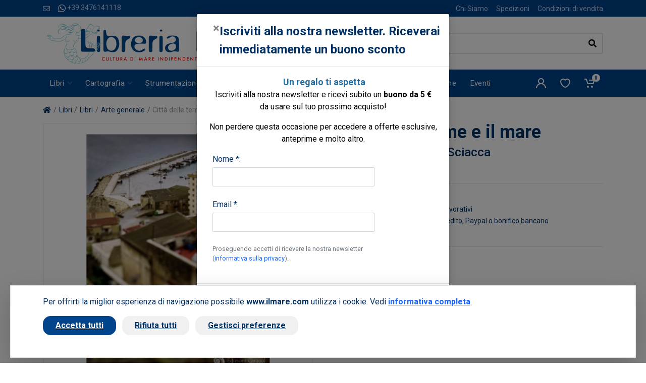

--- FILE ---
content_type: text/html; charset=utf-8
request_url: https://www.google.com/recaptcha/api2/anchor?ar=1&k=6Lf4lrcdAAAAAEXQqhtqZ1YbteCrUpDPWi8zjuue&co=aHR0cHM6Ly93d3cuaWxtYXJlLmNvbTo0NDM.&hl=en&v=cLm1zuaUXPLFw7nzKiQTH1dX&size=invisible&badge=inline&anchor-ms=20000&execute-ms=15000&cb=y35ik6cq8vwz
body_size: 45836
content:
<!DOCTYPE HTML><html dir="ltr" lang="en"><head><meta http-equiv="Content-Type" content="text/html; charset=UTF-8">
<meta http-equiv="X-UA-Compatible" content="IE=edge">
<title>reCAPTCHA</title>
<style type="text/css">
/* cyrillic-ext */
@font-face {
  font-family: 'Roboto';
  font-style: normal;
  font-weight: 400;
  src: url(//fonts.gstatic.com/s/roboto/v18/KFOmCnqEu92Fr1Mu72xKKTU1Kvnz.woff2) format('woff2');
  unicode-range: U+0460-052F, U+1C80-1C8A, U+20B4, U+2DE0-2DFF, U+A640-A69F, U+FE2E-FE2F;
}
/* cyrillic */
@font-face {
  font-family: 'Roboto';
  font-style: normal;
  font-weight: 400;
  src: url(//fonts.gstatic.com/s/roboto/v18/KFOmCnqEu92Fr1Mu5mxKKTU1Kvnz.woff2) format('woff2');
  unicode-range: U+0301, U+0400-045F, U+0490-0491, U+04B0-04B1, U+2116;
}
/* greek-ext */
@font-face {
  font-family: 'Roboto';
  font-style: normal;
  font-weight: 400;
  src: url(//fonts.gstatic.com/s/roboto/v18/KFOmCnqEu92Fr1Mu7mxKKTU1Kvnz.woff2) format('woff2');
  unicode-range: U+1F00-1FFF;
}
/* greek */
@font-face {
  font-family: 'Roboto';
  font-style: normal;
  font-weight: 400;
  src: url(//fonts.gstatic.com/s/roboto/v18/KFOmCnqEu92Fr1Mu4WxKKTU1Kvnz.woff2) format('woff2');
  unicode-range: U+0370-0377, U+037A-037F, U+0384-038A, U+038C, U+038E-03A1, U+03A3-03FF;
}
/* vietnamese */
@font-face {
  font-family: 'Roboto';
  font-style: normal;
  font-weight: 400;
  src: url(//fonts.gstatic.com/s/roboto/v18/KFOmCnqEu92Fr1Mu7WxKKTU1Kvnz.woff2) format('woff2');
  unicode-range: U+0102-0103, U+0110-0111, U+0128-0129, U+0168-0169, U+01A0-01A1, U+01AF-01B0, U+0300-0301, U+0303-0304, U+0308-0309, U+0323, U+0329, U+1EA0-1EF9, U+20AB;
}
/* latin-ext */
@font-face {
  font-family: 'Roboto';
  font-style: normal;
  font-weight: 400;
  src: url(//fonts.gstatic.com/s/roboto/v18/KFOmCnqEu92Fr1Mu7GxKKTU1Kvnz.woff2) format('woff2');
  unicode-range: U+0100-02BA, U+02BD-02C5, U+02C7-02CC, U+02CE-02D7, U+02DD-02FF, U+0304, U+0308, U+0329, U+1D00-1DBF, U+1E00-1E9F, U+1EF2-1EFF, U+2020, U+20A0-20AB, U+20AD-20C0, U+2113, U+2C60-2C7F, U+A720-A7FF;
}
/* latin */
@font-face {
  font-family: 'Roboto';
  font-style: normal;
  font-weight: 400;
  src: url(//fonts.gstatic.com/s/roboto/v18/KFOmCnqEu92Fr1Mu4mxKKTU1Kg.woff2) format('woff2');
  unicode-range: U+0000-00FF, U+0131, U+0152-0153, U+02BB-02BC, U+02C6, U+02DA, U+02DC, U+0304, U+0308, U+0329, U+2000-206F, U+20AC, U+2122, U+2191, U+2193, U+2212, U+2215, U+FEFF, U+FFFD;
}
/* cyrillic-ext */
@font-face {
  font-family: 'Roboto';
  font-style: normal;
  font-weight: 500;
  src: url(//fonts.gstatic.com/s/roboto/v18/KFOlCnqEu92Fr1MmEU9fCRc4AMP6lbBP.woff2) format('woff2');
  unicode-range: U+0460-052F, U+1C80-1C8A, U+20B4, U+2DE0-2DFF, U+A640-A69F, U+FE2E-FE2F;
}
/* cyrillic */
@font-face {
  font-family: 'Roboto';
  font-style: normal;
  font-weight: 500;
  src: url(//fonts.gstatic.com/s/roboto/v18/KFOlCnqEu92Fr1MmEU9fABc4AMP6lbBP.woff2) format('woff2');
  unicode-range: U+0301, U+0400-045F, U+0490-0491, U+04B0-04B1, U+2116;
}
/* greek-ext */
@font-face {
  font-family: 'Roboto';
  font-style: normal;
  font-weight: 500;
  src: url(//fonts.gstatic.com/s/roboto/v18/KFOlCnqEu92Fr1MmEU9fCBc4AMP6lbBP.woff2) format('woff2');
  unicode-range: U+1F00-1FFF;
}
/* greek */
@font-face {
  font-family: 'Roboto';
  font-style: normal;
  font-weight: 500;
  src: url(//fonts.gstatic.com/s/roboto/v18/KFOlCnqEu92Fr1MmEU9fBxc4AMP6lbBP.woff2) format('woff2');
  unicode-range: U+0370-0377, U+037A-037F, U+0384-038A, U+038C, U+038E-03A1, U+03A3-03FF;
}
/* vietnamese */
@font-face {
  font-family: 'Roboto';
  font-style: normal;
  font-weight: 500;
  src: url(//fonts.gstatic.com/s/roboto/v18/KFOlCnqEu92Fr1MmEU9fCxc4AMP6lbBP.woff2) format('woff2');
  unicode-range: U+0102-0103, U+0110-0111, U+0128-0129, U+0168-0169, U+01A0-01A1, U+01AF-01B0, U+0300-0301, U+0303-0304, U+0308-0309, U+0323, U+0329, U+1EA0-1EF9, U+20AB;
}
/* latin-ext */
@font-face {
  font-family: 'Roboto';
  font-style: normal;
  font-weight: 500;
  src: url(//fonts.gstatic.com/s/roboto/v18/KFOlCnqEu92Fr1MmEU9fChc4AMP6lbBP.woff2) format('woff2');
  unicode-range: U+0100-02BA, U+02BD-02C5, U+02C7-02CC, U+02CE-02D7, U+02DD-02FF, U+0304, U+0308, U+0329, U+1D00-1DBF, U+1E00-1E9F, U+1EF2-1EFF, U+2020, U+20A0-20AB, U+20AD-20C0, U+2113, U+2C60-2C7F, U+A720-A7FF;
}
/* latin */
@font-face {
  font-family: 'Roboto';
  font-style: normal;
  font-weight: 500;
  src: url(//fonts.gstatic.com/s/roboto/v18/KFOlCnqEu92Fr1MmEU9fBBc4AMP6lQ.woff2) format('woff2');
  unicode-range: U+0000-00FF, U+0131, U+0152-0153, U+02BB-02BC, U+02C6, U+02DA, U+02DC, U+0304, U+0308, U+0329, U+2000-206F, U+20AC, U+2122, U+2191, U+2193, U+2212, U+2215, U+FEFF, U+FFFD;
}
/* cyrillic-ext */
@font-face {
  font-family: 'Roboto';
  font-style: normal;
  font-weight: 900;
  src: url(//fonts.gstatic.com/s/roboto/v18/KFOlCnqEu92Fr1MmYUtfCRc4AMP6lbBP.woff2) format('woff2');
  unicode-range: U+0460-052F, U+1C80-1C8A, U+20B4, U+2DE0-2DFF, U+A640-A69F, U+FE2E-FE2F;
}
/* cyrillic */
@font-face {
  font-family: 'Roboto';
  font-style: normal;
  font-weight: 900;
  src: url(//fonts.gstatic.com/s/roboto/v18/KFOlCnqEu92Fr1MmYUtfABc4AMP6lbBP.woff2) format('woff2');
  unicode-range: U+0301, U+0400-045F, U+0490-0491, U+04B0-04B1, U+2116;
}
/* greek-ext */
@font-face {
  font-family: 'Roboto';
  font-style: normal;
  font-weight: 900;
  src: url(//fonts.gstatic.com/s/roboto/v18/KFOlCnqEu92Fr1MmYUtfCBc4AMP6lbBP.woff2) format('woff2');
  unicode-range: U+1F00-1FFF;
}
/* greek */
@font-face {
  font-family: 'Roboto';
  font-style: normal;
  font-weight: 900;
  src: url(//fonts.gstatic.com/s/roboto/v18/KFOlCnqEu92Fr1MmYUtfBxc4AMP6lbBP.woff2) format('woff2');
  unicode-range: U+0370-0377, U+037A-037F, U+0384-038A, U+038C, U+038E-03A1, U+03A3-03FF;
}
/* vietnamese */
@font-face {
  font-family: 'Roboto';
  font-style: normal;
  font-weight: 900;
  src: url(//fonts.gstatic.com/s/roboto/v18/KFOlCnqEu92Fr1MmYUtfCxc4AMP6lbBP.woff2) format('woff2');
  unicode-range: U+0102-0103, U+0110-0111, U+0128-0129, U+0168-0169, U+01A0-01A1, U+01AF-01B0, U+0300-0301, U+0303-0304, U+0308-0309, U+0323, U+0329, U+1EA0-1EF9, U+20AB;
}
/* latin-ext */
@font-face {
  font-family: 'Roboto';
  font-style: normal;
  font-weight: 900;
  src: url(//fonts.gstatic.com/s/roboto/v18/KFOlCnqEu92Fr1MmYUtfChc4AMP6lbBP.woff2) format('woff2');
  unicode-range: U+0100-02BA, U+02BD-02C5, U+02C7-02CC, U+02CE-02D7, U+02DD-02FF, U+0304, U+0308, U+0329, U+1D00-1DBF, U+1E00-1E9F, U+1EF2-1EFF, U+2020, U+20A0-20AB, U+20AD-20C0, U+2113, U+2C60-2C7F, U+A720-A7FF;
}
/* latin */
@font-face {
  font-family: 'Roboto';
  font-style: normal;
  font-weight: 900;
  src: url(//fonts.gstatic.com/s/roboto/v18/KFOlCnqEu92Fr1MmYUtfBBc4AMP6lQ.woff2) format('woff2');
  unicode-range: U+0000-00FF, U+0131, U+0152-0153, U+02BB-02BC, U+02C6, U+02DA, U+02DC, U+0304, U+0308, U+0329, U+2000-206F, U+20AC, U+2122, U+2191, U+2193, U+2212, U+2215, U+FEFF, U+FFFD;
}

</style>
<link rel="stylesheet" type="text/css" href="https://www.gstatic.com/recaptcha/releases/cLm1zuaUXPLFw7nzKiQTH1dX/styles__ltr.css">
<script nonce="qb2E2nh-4_YfIKYWJ76o6g" type="text/javascript">window['__recaptcha_api'] = 'https://www.google.com/recaptcha/api2/';</script>
<script type="text/javascript" src="https://www.gstatic.com/recaptcha/releases/cLm1zuaUXPLFw7nzKiQTH1dX/recaptcha__en.js" nonce="qb2E2nh-4_YfIKYWJ76o6g">
      
    </script></head>
<body><div id="rc-anchor-alert" class="rc-anchor-alert"></div>
<input type="hidden" id="recaptcha-token" value="[base64]">
<script type="text/javascript" nonce="qb2E2nh-4_YfIKYWJ76o6g">
      recaptcha.anchor.Main.init("[\x22ainput\x22,[\x22bgdata\x22,\x22\x22,\[base64]/[base64]/[base64]/[base64]/[base64]/KHEoSCw0MjUsSC5UKSxpZShILGwpKTpxKEgsNDI1LGwpLEgpKSw0MjUpLFcpLEgpKX0sRUk9ZnVuY3Rpb24obCxDLEgsVyl7dHJ5e1c9bFsoKEN8MCkrMiklM10sbFtDXT0obFtDXXwwKS0obFsoKEN8MCkrMSklM118MCktKFd8MCleKEM9PTE/[base64]/[base64]/[base64]/[base64]/[base64]/[base64]/[base64]/[base64]/[base64]/[base64]/[base64]\\u003d\\u003d\x22,\[base64]\x22,\x22wphhHQFjWUNGVG1xMGrCoU/Cg8KUGC3DgAfDqwTCoz3Dgg/DjTXCmyrDk8OQIMKFF3PDpMOaTXQNABRXeiPClVILVwNxacKcw5nDmsOPeMOAasOkLsKHcSYXcXprw5TCl8OMFFxqw7bDrUXCrsOvw7fDqE7ChngFw5xgwo47J8KQwojDh3gawrDDgGrCkMKANsOgw48hCMK5czh9BMKfw458wrvDpRHDhsOBw6TDj8KHwqQ/w63CgFjDlMKQKcKlw7fCt8OIwpTCln3CvFNqSVHCuSMCw7YYw4PCtS3DnsKPw5TDvDU5JcKfw5rDssKqHsO3wpgzw4vDu8O1w7DDlMOUwqLDisOeOig1WTI/w4txJsODBMKOVQFmQDFrw6bDhcOewohHwq7DuA0NwoUWwpDCvjPChitiwpHDiTbCqsK8VA9fYxTCgsKzbMO3wqc7aMKqwp/CrynCmcKREcOdEBnDnBcKwp7Cqj/CnTQEccKewp/[base64]/DkV/DmlgfP8OZw5NqRMK1DxbCkGXDmgdBw5FMMR3Dr8Kvwqw6wqjDm13DmkdLKQ1xDsOzVQ8Uw7ZrE8OIw5dswrltSBsIw5IQw4rDjcOWLcOVw6bCqDXDhkkYWlHDjcK+NDt+w6/CrTfCtcKfwoQBaAvDmMO8EknCr8O1PF4/fcKVYcOiw6Bwf0zDpMOGw4rDpSbClcOPfsKITMKhYMOwdyk9BsKvwrrDr1sKwrkICm3DiQrDvz/CpsOqASomw53DhcO+wprCvsOowoMSwqw7w7kRw6RhwoYiwpnDncK1w796wpZCfXXCm8KlwoUGwqN9w4FYMcORBcKhw6jCt8Ofw7M2IH3DssO+w67CjWfDm8K/[base64]/CvSfCusKCdcKVC8KFGAh7fsKvw5zCocKnwqt4W8KQw4hPEjknVjvDm8KwwoJ7wqELGMKuw6QmJh5xDDzDiihZwo/CmMKyw7PCpjp0w5YGQi7CisKPAVFcwqTCrMOafA5jG07DkcOAw7IGw6XDhMKJGyU+wp1CasOBfcKSey7DtQAAw7Bzw5jDnsOgH8OGfUA5w5/ClU01w5LDp8O8wr3CjkQSSRHCkMKew6NINVwYFcK0EixDw6ApwocPZX/[base64]/Ch2fDmldQw6rCqDDDs8KowoDDmxzCq8K6wpxrw756w6ckwrU3ajzClEDCpmATwoHDmDlEAcKfwosEwqo+O8Ofw5HCkcOEAsKZwrHDnj3ChCHCkAbDmcK5NxUbwrxXZWEaw7rDni0fBC/[base64]/DrFRjdBZhw7R2NX4TSwXDncKcwo1wc1FAVVkBwojCtnbDhUnDtBTCngHDg8K5ZDQjw7bDiChyw4TCv8ODJx7Dg8OkVsK/wqB4bMKKw4ZzFCXDqF3Ds3LDplVxwotTw4ElQcKfw685woB/Bz9gw4fCgxvDqEE5w4p3WhzCv8KpQAcrwpAIesO6QsOEwoPDn8KuVWhKwqAywpINMsOBw6ETKMKTw5R5UsKjwqsDecOCwooNFcKMIsO9PMKLPsO/UsK9HgHCtMKWw6FjwoLDlhbColjCtcKUwqQWfXoPI3XCjMOiwrjDujrChsKBWsKWPhEiT8OZwq4aBsKkwpskHMKowoJRCMKCB8OWw6tWO8K5AMK3wp/DmEkvwooKDzrDsl3Cs8OewrrDtjQtOhrDh8Ohwrgbw4PCt8OXw5bDpyTCkD8gR3QmXsKdwpRpYMKcw4TCtsOZOcK5C8KHw7E6woHCkwXCm8KTeigmJCPCr8KrEcOjw7fDpsKQRlHChB/DhBlfw5bCmMOaw6QlwoXCkEbDjXTDtTVnZCcFVsKYeMOnZMORw7gQwrEPCArDkmdrwrBtLwbDpsOvwqwbd8K1w5lEa11kw4Fdw5AzEsO3byzCm3QuTcKUWVVPN8K7wrZKwobDssO2fz3DkwTDtDrChMONAS/Cr8O2w53DnnHDnsOtwofCrSNYw57Co8OjNR4mwpJpw6AdJSrDp1J5FMO3wptawrXDkxZXwo1/KcOhdcO2wqDCi8KXw6PCiks8w7F0wofCs8Onw4HDoGHDgsOEIMKowqDCqXJ9P2seHg7DjcKFwpttwpFGwpJmNMK9O8O1wqrCohTDiA0Lw45EHUDDp8KPwqBZe0J7BcKDwo8wU8OBTWdPw5UwwqhPDQLChMOvw4vCqcK7OAJZw5vDtsKBwovDuQPDkW/DkkDCvsONwpBsw6E0wrPCoRbCnSkIwrEsYzXDlsK0NgHDtMKsLDHCmsOme8KAXz7DmsKOw5nDnmR9DcKnw47DpRlqwoVTwpjCllAgw4QxbQddW8OcwrlQw7URw7FoLVpaw6ExwoN0cns/[base64]/CusODw75pNhPDlsKhwpHDp8KIQ2rDpV5AwrHDoDAHw7TCiWnCnWRaekFjdcO4BXNrcWfDpVbCkcO7w7TCiMOdLnnClFTCnggySAjCh8Ocw654w7xfwrZUwql1aT3CkXbDjMO7QsOTI8KWXT8/w4fCkXcMw6HCk0/CvMOPYcO/ZSHCpMKOwrTClMKuw4QQw4LCnMKSw6LCvVRYw6twL1HCkMKOw5LCq8ODbC8aZDpYwrh6UMKNwq9qGcO/wozDqcOywoTDjsKMw7Fpw7jCpcO1w6Bxw6hGworCqlM8R8K4PkdiwpbCvcORwooBwpl+w6rDqGMrYcKES8O+M2N6LV1fDEgVXyDChB/DvSrCocKnwrcpwr/DncO/RmoScCVuwoRNOMO/[base64]/Cj1BoBETCiC3Cuz8jTMKzwodWdEoXaQDCi8K0w6obKsKuXMO5ZR1qw4dWwrTCvBHCocKew73DuMKZw57Cmj0fwrPDqXQ0wobDtMKQQ8KTw5bCosKdfX/DjMKCT8KEB8KCw5xcIMOSaEzDicKmEnjDq8KlwqzDvsO+BsK6wpLDp1nChcOJeMKYwr4hJRLDmsKKHMOVwqlnwqM4w7dzPMOkX2NUwr9tw6EkGMOhw4vDpTlZZ8K0R3N3wpjDrcKZwpIhw5lkw7k/wpTCtsK6T8ONT8Khw7F3w7rCl17DjMKCFnZgE8OEN8KDeGl4bXjCusO8VMKPw54PHMODwrxGw4IPwrpFVsOQwr/Ci8O0wqwWDMKhSsOJRQXDrsKIwovDu8K6wrHCvXxfDsK2wr3CsEABw7bDvcOTI8OFw6XCssOjY1xkw7LChx0lwobCgsOtYl0rDMOlFzjCpMKCwo/DmlsGH8KlF2TDm8KHcld5b8KlQmF9wrXDuHYpw4BhCEXDm8K+wqDDscOrw57DlcObVcOGw4nCvcKyTcOWw77DqsKiwprDrkUzO8OXw5PDpMOpw6V/CBw9M8O0wpjDi0csw65GwqPDk3V1w77Dm3LCi8KNw4HDvcO5woHCicK7dcOiGcKJY8Kfw4hXw4xWw7BWw4nClsKZw68GfMKOZWXComDCuEPDs8KRwr/CgGzCoMKDXhldeC/CkjHDrMOOWMOkTSPDpsKNJ3lzAMOtdFnCicOpMcODw7AbYH8uw4rDrsKzw6PDui4Ywr/DgMKjG8K/[base64]/CgcOXNhhBwrAhwrnDosKOwoUXfMKmw7AjwozDl8O8MsKNIcOvw5g5ADjChcKrw6JYeE7DmkbCoThOw6DCh2AJwqTCu8ODNMKrDhBbwqrDvMKyB2vDh8K5PUvDjVfCqhDDjjgOesO+AMKRaMOww6VBwqo9wpLDncKbwoTCnyjCtcOEw6VKw5vDnQLDkU5zJR0pGT/CusKYwoweNMOawoVZwrcSwo4DfcKbwr/ChsOlRCt7BcOkwo5Yw57Cp39BdMOFH2fCuMObMcOxIsOQwo0Sw75UU8KGYMKfD8KWw5nDiMK+wpTCmMK1DGrCv8OIwrx9wpnDpXVNwqNtwrbDrT8bwpDCokRqwoLDtcOPGgkmK8KWw6hoaX7Do0/Dl8K+wr4lwozCt1rDr8KJw6MJZSUOwpkdw4PDm8K2W8KFwoXDq8Klw5QLw5nCn8O4wo4ULMKAwqELw5HCkQk2Tlocw5XDgmB5w7HClsKyPcOKwpBPPMOXfMOrwr8swrvDnsOAwozDiVrDoVjDrDbDthLCncOZeVXDrsOiw7F2a3fDrAfCmiLDoyrDkUcnwo/[base64]/DiBjCpMKCYsOnflsVD3oPw5rCncOPw5U/wqNcwq5Uw55kDU5/[base64]/w4xoc8OeXQJ/w5E1LBbDgsOww5l+GsO/[base64]/[base64]/DtMO7wrxZw6ZQHRrCq8OowpQkDGfChQvDtm9gG8Oww57Dky1Aw6LDmMKTEXYMw6jCsMORYFXCrEwKwp9eacKUU8KTw5fDq07DscKpw7rChMK/wqZqe8OOwo3DqjI2w4DDhcOgfyzChjM1HCTCnV7DrsOJw7ZrIWXDrEXDnsO4wrcZwq3DuXrDhwICwo7CpTnCvsO9HkYGQmrChWTDvMO2wqTDssKgbXLCmGTDucO6bcOCw5/[base64]/HsOMRShIwq7DvcO6YcOfwoHCkWnCjRgKXCh4I2rDtMOcwpLCsk5DPsK+HsKNw6XDqMOPcMO+w74kfcO/wokgw55QwpHDs8K0EsK4wpfDmMKBIsOuw7nDvMObw4LDnmbDsw5Ew71VKsKHw4XCqMKhZcKiw6XDtMO9AToSw6HDmsO/IsKFX8KiwrojWcOHKcONw59cK8OFByh9wonCqMO8CjdCIMKCwozDtjB+UD7CpsOLHMKIYFkOR0bDosKnGRFrTGIzAsKaTn3CmsK/cMKlNsKAwpzClsOAKB7Clkoxw7nDksKjw6vClMOgHVbDrnDCgMKZwr4fTljCusOow57DnsKfBsK8woYnNmTDvHVpCQbCmcO/EQbDhW7DkgVpwqhzRT/CrVozw5HDswkpw7fChcO6w5jCgiTDtcKnw7Jvw4XDusO6wpU9w6IIwrLDmBfClcOtMUUzesKyEBE5JsOQwpPCuMKKw4rCoMKww5jChMKHf3/DosOZwqfDp8O2e28cw4JAGiNxAsKQHsOuQsKpwrNow51HPBASw6/Dt1VbwqIzw7bCvD5BwpTDmMOFwofCpjxhUTlaWD/CkcOAJlUZw4JeCMOUw5xlScKUc8KSwrTCpyfDqcOhw7TDtj93wpvCuibCk8K7RsKnw5rCiktRw4t+QMOrw4tJJn3Cp0h0ZsOIworDlcKIw6PCrSRawr0hNSDDpA/CvHnDmMOWZDwzw7DDmsOlw6/DvsKTwrTCj8OoXz/CrMKSw7rDu3sOwrDCiH/DlMOfW8KywpTCt8KAUhnDikXCgcKcAMKlwqzCv31Ow7/CuMKmw7x1D8KRFE/CrsOmNnZdw7vCvjJufMOMwpl4YMK/w7lWwpFNw4gAwoN5dcKvw4fChcKRwrPCgsKiLlnCsX3DmFfCuTcRwqvCtQsZesKsw7VIYMKCPy46JBwQDcOgwqbDlcKnwr7Cm8O3SMOjOUgTEcK2TVsSw4TDgMOzw4/CvsO/w7Ubw55uMMKbwpPDsAfDlEUQw78Qw61MwrjCtWtRC1ZNwqxCw4nCgcK6Nm0MT8Klwp5hJ0ZhwoNHw5g2JV8bwoTChFPCtGoyTMOVWxvCtsOqPHF/[base64]/Ds1rDgTBCw6tlwrvDpsKYw4/Cg8K0w5jDmg5VaMKUYVkiU0TDomIlwpjDv2bCmE3CmcOewpxkw4VCHMKGZ8OIbMKOw7F7YBLDjMK3w4dpG8KiRTbDqcKtwo7DosK1ZzbClWcGUMO+wrrCkmfDvS/[base64]/w4TDl8OiBEjCvD9mX1HDpkfClXYcwqlxw47DmcKxw6jCrnbDhsOYwq/[base64]/DhMOewoDDjMKwwqDDiMKEwrTCssKjw4HDoBZ/[base64]/wr/CiBTCnTLCnBl7MnzDpDDClizCgMOia8KMOVYtBVHCmsOKFX/Dt8Kww6PDgcKmJgYGw6TDuyzDscO/[base64]/ClXB0BcOvLsOhw6xuw7Y3w57CmcO8JS1Aw5lqw7XCp0DDnmjDqEzCg18vw59MWsKdRnnDjRobfSYJRcKCwpPCmAptw5rDrsOjw7LDp1pXZkA0w7nDqlnDnFoBBwVDS8K4woUYfMK3w4/Dsj4iJ8Omwo7Cq8KcTcOQOsOJwoEYN8OiGjYJZ8Oqw7fCpcKawrchw70vW2zCnRjDu8KSw47DhsO7FTNQU0EtPGXDg2HCjBDDjiACwpPDjEHCkC/CucK+w6VBwqhbPTxbesKNwq7DkU4qw5DCkQR6w6nCu3Ncw4sQw65Tw7cMwpbCtMODPsOIwrh2QlBOw6PDg1TCocKcUlJ4wo3Ctj5oGcOFCik6ShxkbcOfwqDDiMKgRcKqwqPDnifDqQrCjQINw7PDrH/DnxvCvcKMU1k6wqPDgBfDlhrCmsKHYxc9X8Kbw7NrLTnClsKAw7vCnMKYX8K3woEQeFNjEArCoH/ClMOCJ8OLLHnCsmJPQsKswrpSw4Igwo/ChcOvwpLCoMKcOsObbg/[base64]/Cm0XDqVDDqDTDlVnCkTDCm8O1wqo9wrVdwpzCpjtfwq9zwqPCrFfCicK2w7zDvcK+S8Ocwq0+CDJWwpbCicOWw4MZw63Cr8KNMRHDpQLDg2fCh8OTRcOow6RPw555wpByw4UFw6szw5bDmMK0b8OQwqXDh8O+a8KoScOhH8KQCMOfw6zCrG9Qw44Swp0Gwq/[base64]/DrFo6wpQgw7hUEMKNFXN3ajc8w5Ulwr/CsicaSsOpNMKbccOpw4/CpcOUGCzCn8O1e8KYGsKuwrM/w4BvwrjClMOzw5lpwqzDvMOIwrsBwpDDjXPCmD5dwqgkwo4Ew4/DnCQHGcKNw7/CqcOwBgtQc8OWwqUkw67CoVYkwqLDocOuwrvCgsK+wo7CvcKVN8KlwqcbwpcJwqdQw5/Cixozw4rCiCrDvhPDvjhxQcOPwokHw7w8FsOewq7DtsKAFRHChjswXSnCnsO8bcKSwrbDlDDCiVpQVcKSw7Jpw6h3ayx9w7jCm8KLQ8KOD8Kpw5lSw6rDr0PDlMO9Fm3DpF/CmcOAw7gyJT7DghBKw78zwrYpa3PCscOuw5hOcSvCpMKBEzHDjFNLwrbDhCDDtGvDtBsOwpjDlS3CuAVRBkpAw7zCtDDCnsKidANgb8OIB1PCrMOgw7bCtC3CgMKmf0F6w4RzwrRVeBPCoh7Ds8OKw58rw7HCjE/DnQFiwrrDnB1jTmY7wrcOwprDt8Ojw64pw4NiYsOca2c8CCRlRWjCncKUw7wpwqw1wqrDmMOoFMKxccKIM37CpHLDjcOiYANgEFlSw4J4MEzDrcKkdsKfwqzDqVTCvMKfwr/DicOQwrfDiyfDmsKzUF/[base64]/XcOlKWXDgsKncG7ChMObw4Z4b8KpE8O1fcKqccKrwqkcwoXCsj5Ywq5jw53Cgg9iwpjCmFwxwpzDmkEZAMOqwoxZw5LCjXTCjHsAwqPDl8Ogw6nCg8KNw7tGOXhWXU/[base64]/[base64]/Cs0R1woTDrRzDuxxwwrvDoV0mw5QQwqHDqj/[base64]/Cm8K+w5rCnCTCgCjClHzCl0LCiBRhdcOjL3kdDcKswqHDsy0XwqnCilnDqcONBsKiLB/DtcK1w7jCpQ/CkxoEw7DCllkqfEpMwoFYOcObI8KTw5nCsWHCm27CncKDdMK/PUByUQYUw4/DhMKcw7bCq3UdTU7DiQgtUsOLbxNfeQbDr2DDtT0AwoomwotrRMOqwqNnw6UcwqtkbcOHTE8eGAHCpkHCpC8Vezggez7DlMKyw7ETw6LDicOow7sgwrHCk8KfH1xawpzCuVfCm1RFLMOMI8KZw4fCj8KeworDrcOkaWHCm8OYbU/CuzkYfTVmwpN3w5dnw63CvMO5wqPChcKWw5ZcXBTCrmJSw4TDtcOgLAR7w6JUw7xaw6PDisKLw63Dq8KuYyxBwoQ/[base64]/wpoIwovCtsOzIsOGIMO2woQqw4bCtsOlPMKjQsKgEMO6NEh5wq/CscKOdg7Co3fCuMK0WlAYfRUUHCLCtMO8OMOnw4pVDMKKw5tGGXrCowDCsVbCr3LCssOIDQjCocO3IcKYwrwiAcKEfRjCvsKaazkhe8O/MzIwwpdzfsOPIgnCkMOSw7fCkA1VAsOPBxU4wpM0w7/CjMO9EcKmRMOTw71UwojDiMOBw4vDv1k5WsOrwrhmw67DrVMAwp3DkSDCmsK+wp82wrfDqBTDqzNnwoUpFcOzwq3ClEHDgcO5wr/DncOAwqgxNcOqw5QdEcKUDcKMSMK6w77DhiBiwrJeIl12VTllEgPCgsK5cg3DksOLOcOvw5rCgkHDpMOubjkfK8OeRQMnRcOpIhXDq1wPGcKxwo7Cl8OxFAvDoX3DscKEwpnCpcOwIsOxw6bDtVzCp8K1w4s7wpkqNCbDuB0jwrpTwpNIDXpQwp/[base64]/ChxPCgcKMwp9JwpLCiktcw6/DlHErwpvDnHRvbsKpe8K7fcKTwrQFwqrDjsKVPCXDjxfDtGrCiRjDvVnDglrCkCHCicKBH8KhOcKcO8KgVF/Clnpiwo3CnGkwK0IHc1/DpkvCkzXCrMK6S0ZOwpp8wrdgw5jDhMO9Vlgww5DCvMKjwqLDpsK+wp/DscOBXXDCnRsQKMKbwrvDskQHwpJ+c03ChiNww6TCs8KOYzHCj8KkfsKaw7jDtxYaHcOFwrHCgRxiNMOYw6w/w4xCw4nDvhLCrR8LCMOnw4kLw4Iaw5QYTsOtCjbDusOxw7g/XMOvQsKnMUnDl8KmMhMKwqQ5w5jDvMOABRzCtcOkHsOwRMO3PsKrWMKZa8OjwovCkVZCwp1AZ8OtJcK/w75Hw4BcY8OdQ8KuYsKsMcKAw68+PUDCnmDDm8Olwo/[base64]/Xw8aw6Qqa8O8dBBow5crwonCsWMEw5rCicK8GiorWgTDlSPDjcOQw5LCiMKmwrlJJnFCwpPCoAnCqsKgYk9swqvCm8Kzw5o/P0UYw6TDp1PCgMKewooZbMK0BsKuwq/DtWrDnsOqwqt7wrMVL8Oxw74SYcKLw7HCq8K7w53CqBjChsKawpxvw7cUw5tvfMObw7F0wr3CjQ9aHXjDksO1w7QHWxkxw5jDuhLCvMKtw7d2w7/CrxvDkAZ+bXPDnVvDkG0tPm7CizDCnMKxwoPCgMKHw4kXXMOof8OOw5fDjwzCiFfCiDXDrADDgHnCtcKuw45Jwp8wwrZ8XHrDkcKZwoLCpcKswqHCmiHDm8K/w7QQCBIMw4UvwpoebR/CrsOhw60Sw4VTHjPDocKHT8KzMVwNw6p7Z0PCusKLwoPCvcOHam7DggzCmMONUsK/DcKXw5DCqMKVC2Bmwp/CosOICMOGRmjDun7Cs8KMw4BUNDDDsCnCv8Kvw53Dg3V8M8KSw6JawrsTw4lQfB5SfxY6w4XCr0c8DMKLwoxIwoR6wpTCs8KFw5PCiHUawrowwrBhR01zwpp8wps5wqLDrTIgw7rCrsK6wqF/dMO4csOiwpc3wr7CjB7CtMOzw5nDpcK9wpggTcOBw6QtXsObwoDDnsKnwoZpN8K5wotfwrzCsiHCgsKQwrtDNcO/[base64]/ClcOew7Fbw71wGAvCkCnClsOGw60Vw7LCosKqwoDCo8KEDiEYwpbDmRJ0FF/CmcKzNcOaPcKuwqV0dsKmHMK/woomE0pVMABwwoDDg2PCmXseF8OdOTLDrsKAfVDCt8KjN8OzwpF6AkbCoRdydR3Du21qw5RywrLDiVMhw64yJcKqWngIOsO6w6IDwpgCSzdgVsO/[base64]/CrmnDmnjDv8KvW8Opw4IbKi7Cmz/[base64]/CuXPDmFHDusOBwr4YQkQVOC1qwpAHw6Z9w7FLw5d6CEw2F2vCgSMdwopwwodxw6XClsOZw6TDpjnCq8KiHWbDhTLDgsKVwq9OwrI/[base64]/DrsOpw5XDmydITMOUWi7DisOXw44uw6LDucOiIcKOYBrDnCzCl2pww5PCisKRw74bH095N8OfBw/[base64]/SsKMPcOEw4hAcHJQw6I7wpvCnQzCoMKYwpRaZTrDssKCbS3CoQcDwoZuHmU1Kgpzw7PCmMKEw6fDmcKkwqDDkgbCgXJBRsOjwp1mFsKKFl/Cl11fwrvDrMKPwqXDlMOtw5jDrizChF7DpMOGwoEvwp/CmMO0WW9JasKGw6XDinTDkRXClAPCkcKLPhBLQEAOHUJpw7xLw6RowrvCmcKfwrh1w4DDuHjCjnfDnx0aIsOlNDBfWMKOP8KVwqvDmMKBN294w7jDgcK7wpREw7XDhcKfVV7DksKuQiHDuk0RwqY3RMKBP2oYw7sGwrVfwq3DqQ/ChFZrw6LDksOvw7JAQcOVwovDn8KZwr3DokPChg9sfhLCjsOnYDYWwrpqwpBcwq3DoAlGZsK2SXgUaFzCoMKQwq/[base64]/[base64]/DqMOqw4fDvsOPwpnDjMKvw7I4w4JhO8KPCsOpw4/CscK1w53DnMKOwpUjw4jDmA9+VG0neMOOw7kRw6TDo3TDniLDiMObwp7DhT/CiMOhwoF4w6rDnVfDqhkPwqFQQ8K+V8K9IhXDpsKGw6QUOcKnDDISUcOGw4hKw7jDilHDh8OFwq4GdVUww5wVS3dOw7hbIcOlBFfCnMKPUzzDg8KkDcKRYwLCpgPDtsOZwrzCj8OJBn90wpNvwoVyC2NwA8KeOMKqwqXCtsO6E0/Cj8OGwrYdw5wvwpNXw4DCrMKdX8KLw5zDq23DqVHCu8KIe8KIDT42w5TDmcK8w5XCqRU6wrrCvsOzw4dqE8KwIsKoB8Oxe1J9b8OVwpjCvHcPPcOkf0tpVhrCqTDDvsOzF3tlw6DDo398wrNnPg7DgQlCwqzDjhDCnFc4dGBPw5/CuV0lS8O0wqACw47Dpycmw6DChRJTXMODW8KhJMOxDMObSEHDtCdww5bCmDLDnSpqZ8K0w5YJwpTDmsOQWsOaX3zDtMOhdcO/XsK9wqHDqcKyByF+dsOvw6DCs2LCjnInwrQKZ8OlwqvCq8O3BywEbMOVw6DDkHgSXcKkw7fCr1nDusOCw7x/XF1hwqLDjnHDqMKQwqYqwqvCpsK6wrnDlRtUd1jDhsKhN8KHwpzCtcK6wqY3wo/CoMKwKyvDhcKsfwXDh8KTaXPCigLCmcOQWjXCsRzDusKNw41wLMOoRMKFPsKCCwbDmsOrVcOEOMKwGsKKwp3CkcO+UD9dwpjCmsOqCRXCm8O4SsO5EMOfwpg5w5hDW8Kfw4vCscOveMOuOC3CgWTCt8OuwrBVw59cw4opw4LCnFjCtUXDmj7CpBrCksOUBMOPwp/Dt8OwwrPCgsO3w4jDv3R0A8OWcV7DmiANwoXCtHtyw5wzPXnCgQnCslDCv8OJY8O6VsOCdMO7NgFZAFsNwphFQMKTw6PCrFw+w7UDw5zDgcOMR8Kfwpx9w7PDmVfCuiAcBSrDlErCjwkewqo5w5ZJF37CgMOPwovCiMOQw4ZSw4XDncOwwrl1wpkTEMO4IcO/P8KbRsOIwqfCjsOOw53DqsKDAkVgHhFyw6HDp8O1CgnCu3RlVMOjJ8OZwqHCtcKKA8KIBsKvw5PCosOvwq/Ci8KWeGBnw7dAwrkdLMOQHsOjf8KUw51MKMO3I0fCu3vDssKJwp0zUXDCij/[base64]/CosO1w5V2OBrCv8K7WMObwqDCtygXwoLChsOSwocNJsOwwoMPWMOQPQHCjcO2IRrDrWXCuAzCjw/[base64]/DunvCo8KNw5DCvj3DhMKOwpzCosOHw5FGw5/CsSJcSXVJwrpRcsKufsOlKcOHwrhiYALDuHXDsTTDo8OXE0DDsMOlw7jChSIGw4/CmsOGOxPCu1ZGWcKOTA3DtlUMEX4BMMOtB2ghbGfDomXDiEfDksKjw7zDh8O4ScOmGSnDsMKKWnYLFMKJw64qRAPCrCdKSMKwwqTCrcK9fMKLwpjCrCzDksOSw4oqwo/Djw7DhcObw7BiwoxSwonDo8KCQMKrwpV+w7TDmlDDgEE7w6zDrF7CsRPCvMO3NsOYVMO1CDFswoJMwqQqw4nDqyFrNhMJwq02McKVMD1Zwo/CnT0ZWBzDr8OoYcOzw4hJw6rCrcK2bsOnw5/CrsKxTC/ChMK/QsO6wqTDu1x6w44Hw77DkcKbXngxwoPDvTEGw7DDvW7Crj8hVGfCiMK0w5zCiS5rw5zDkMK3OmdEwrHDoDByw6/Ct38NwqLCqsKwdcOCw7liwo10RsOLYUrDusKAH8KvVDDDkCBQF28qMnbDrhVTG03Cs8OLLwwXw6BtwoESD3U6AMOlwpjCplDCgcOeYx/CuMKNKXs1wqhIwrtKDsK2dcKhwrAmwoLCq8OBwoYbwrpowqopFwDDnWnCpcK3LxIrwqHDt2/CmsK7wphMJcKUw4fDqncBQsOHKnHCkMKCS8OAw6N5w7JJw6Ivwp8uZ8KCRws4w7Rxw6nCmsKeQntowpnCm0UnHcKjw7HCmcOfwrQ0cnDCosKEXMOnARvDsi/[base64]/CtMK5wo7Ds8KWasOlwoNcIXMmdzXCinjClDNYw5HDisKWWUYSAsObwofCmhzCt2pCwp/Dq3NRW8KxIVnCrgPCkMK4L8O4KRXDr8O6UcK/[base64]/w6bDpcKIw7VHXkBOwrPDoRvDoxVpw6vDpDvDgS16w6/DjR/Ci1gMw4HCkS7Du8OxIsOZBsK7wrXDijLCtMONBMOuSWxlwq/DqSrCpcKOwq/DlMKhJ8OJw4vDgydDC8Kzw6TDvsKbT8KMwqfCj8ONLMOTwpIhw6UkdyoSBcKNJcK/woJVwrw2wppKRGNLKkzDmxnDscKrwplsw5knwo/Cu091HyjCuAMqYsOqU3I3Q8K4KsOXwpfCm8OxwqbDvnEXFcOIwpLDkMOFXyXCnyMkwqTDscO8GcKoAV4xw4PDuCUlRSsaw5MtwrAoC8OyF8KuCTzDocKif3HDisOVCG/DlcOVHzdVAjE1fMKNwoM6EHdowrx+Fl3Ctm4rMA0WSlc9UBTDi8KBwp7CqsOrTsO/JCnCln/DksKDccK0w4fDghJcLg4Fw4LDhMOecmDDm8KpwqRLSMOIw5NGwozCowTCp8K/[base64]/DiVHDkGIPw4wwwqLDj17DkcKTAkgZYhclw6IEPW9rw5c9OcOtN2JTTh3CgMKdw6jCoMKwwqE1w6t8woZeSEHDiXDCkcKHURxqwr9LecOgU8KEw6gTfcK4wqwMw45mDWl2w7IFw788YcKcAVXCsy/CogRfw6/DmcKQw4DCm8Kjw6LCjxzCl1rChMKYZMKfwpjCkMK2PMKvw4zCtgljwqMEMMKNw6I/wrJpwpPCscK9KsO1wqdqwo81VSvDqMOSwovDkR4IwqHDmcKgTsOzwog4wqXDo3PDrsO1w4fCo8KGChnDrHvCi8Ohw7Rnwq7DpMKEw7hrw4Q1DFrDn0fCkwbCvMObJcOrw5Y5MlLDgsOGwqJxDgzDjcObwrrDnXnClcODw5/Cn8ObTSAoXcKEUVPCh8Kfw5lCKcKLw5wWwqgQw5bDqcOLN1nDq8KGYhROTcODw6oqexdASUXCpFHDgCg3wohywppIJgQADcO9wpc8MQbClwXDo2oCw69bXTXDicOUIkzCu8KGfUHCksKHwoNzC1NwaDoHDgPCjsOEwrjCuH7CnsO8ZMOkwp4Dwrcoe8ORwqFgw4/Cv8ObFsKBw4kUw6hpYMKnYMOcw7MtccKsJMOgwqRkwr00UzxgQGstdsKUwq3DsC/CsE8lBXnDp8Ktwr/DpMOIwrLDsMKiLnonw6F7JcOlEmHDq8OEw5lqw6XCn8O9KMOhwpHCqXQxwpTCs8Ozw4VLPTRNwqHDucKwW1lmBkjDi8OXwo7DoT1TFsKvwojDicOnw6fCq8KlPSTDs2TDlsO/E8O8w4BMUUs+awHCuGZVwqLCiHJmV8KwwonDg8O7DXgxwrV7w5zDkS7Cu3FDwq4/[base64]/[base64]/ClsKycl5HWMKLODpUw5k8w7d6JcO6wr1rwqbCt0XCuMO5bMKWKRwQFkswecOow7scbcOlwrQowpY2Q2s6wpPDokNrwrjDjhvDkMKwHMKnwp9FRcK4IsOuRMORwq/DlzFDwprCosOtw7gIw4XDisOFw4HCuwHCicOSw4IBGjjDoMOHez9GAcKbw6Ijw6UHLRdmwqhOwqBueAHDmRMzF8K/MsKkasKpwoAfw5QiwrPDoFdsQkvDqlo3w4QtFAB5asKaw47DihMUQnHCh1jDusO+C8OvwrrDusOeViAHPA1yXSzDpGXDolvDqAs9w5BDwoxcwqJcfjs9PcKqfRp8w7MeOQbCsMKECUXCvcOMSMKVasO0wpPCu8Ojw7Iyw5FRwpNqcMOgUMK/[base64]/Xid6LMOKw5FqW2YlwoPDjhkCMsKcw6fClMOxK0PDsWo8ehzCgF3Dt8KnwovCuQ/ChMKHw7HCoW7CiSTDv0AqY8KwFG0mDEPDggMAcGkJwojCusO4FWxpdxzCncOFwoEZOCIEegzCtMORwqHDjcKpw53CqAfDvMOBw6XCtFV4wrXDjMOlwpXDtcK3UGfDncK/[base64]/CmEJFw7rCtMK+enPChXkUUhDDoMOBb8KtFFnDpjjDiMKkTMKuFMO8w7bDsx8Cw5PDqsOzPw87w5LDmiLDoi93wpdQwrDDn2B+Iy7CjRrCugQNBH3DuQ/[base64]/RhHDllNvOsKDXh5CKcKJEsKwSGEFOCkPX8Knw5p+w4cnwqHCmsOvG8OXwqYOwprDqEp4w6JhUcK+woACS2IXw4U8FMOgw55SYcKPwp3CqsKWw7Zewo5vw5lQeE4iGsOvw7UQF8KIwrrDscKkw6sCfcOlKUg4wqcVH8Kgw5XDsnMNw47Dqj8vwpEiw6/[base64]/Dh8OKwq7DgXoUwqjDvcOhOmA8wpDDumPCkh/DnXnDq2FNwogDw7YGw6sfQw9AIFFmCMOhAsOVwqcJw4DCrUpdcjU6w5/Cs8O/MsOCdU4DwoTDksKTw4fChMKpwoU1wr7DrsOtJsKxw5XCj8K4NicPw6zCsUHChhDCsknCijPCtUnDmS8dW3xBw5Bxwp/DrGlrwqnCu8Krw4TDqsO0wqIgwr44RsO8wpJGdAMEw5BHF8O9wo1zw5McJH4ow4ZeWwjCu8O9HBtVwrrDpiPDvcKFw5LCn8KwwqrCmMKWHsKAQsKEwpI+eQF9cyTCt8K9E8OwXcKhcMK2wpPDqEfCt2HDgXhkQGgjAMKSUgTClyzDuw/DgcKELcKANsK3wqNPZkDDv8Knw43DicKTWMKXwrgFwpXDhWDCrTpSGllSwo/[base64]/CgWhbPBbDp091O8OHw6nDr0sVMMO+McK6wr7CnUdINwnDqsKiGmDCrwQ9M8Osw43DhMKDS2DCvkbCtcO4asOAKU7CocOnKcO9w4XCoSBow6nCu8KaRsKXbcOrwqHCvQx/bRnDnyXCmBBpw49Zw5PCpsKAAMKOIcK2woNTYExbwqrCjcK0w5PDo8O9woEKb0dGB8KWDMO8wrMeQUlEw7Jhw7XDpMKZw6AWwoXCtSs/[base64]/DpALDgkIxwrLCnsOKJsOnGWXDqAUtw416wpTDscKTFm7CkXx1KMKDwrfCsMO5XcO1wq3CiEbDowgNAcOXZnpbAMKLb8KFw40dw40Jw4DChcKnwqDDh346w4XDgVR5WcK7wr8WCMO/DG53HcOAw47DscK3w7bDvU3Dg8Otw5zDpgPDgHnDvkfDscKZI0/CuDnCkA3DkDBiwrJUwpRowrzCiAAZwr/Cj0Jfw67CpkrCjEjCnCfDu8KEw6Frw6zDrcONNivCuGjDuRVcKGTDm8KFwpPCocO/[base64]/Q3XCjcOXYcKpMcKtWklSwqZFT39mwr/DkcKAw7t8VsKXX8OSCMKVw6PDsWTCqWF2woPDtcKvwo3DsT/DnXIbw4p1GjnDt3B8TsOswotUw5vDgMONeFctW8KWB8Kyw4nDrcKyw47DssOuOXjDlsOTbsORw63DrDDCmcKtDWR/woAewpjDusK4w6szLMOvS1fDm8Omw4LCoXTCn8OHLMODw7R/Jho0PzZRMnhzwqbDi8O2dURsw7XDgzZdwoFEecOyw7bCkMKfwpbCl044JBQ+dDBZEWtWwr/[base64]/Dog\\u003d\\u003d\x22],null,[\x22conf\x22,null,\x226Lf4lrcdAAAAAEXQqhtqZ1YbteCrUpDPWi8zjuue\x22,0,null,null,null,0,[21,125,63,73,95,87,41,43,42,83,102,105,109,121],[5339200,245],0,null,null,null,null,0,null,0,null,700,1,null,0,\x22CvkBEg8I8ajhFRgAOgZUOU5CNWISDwjmjuIVGAA6BlFCb29IYxIPCJrO4xUYAToGcWNKRTNkEg8I8M3jFRgBOgZmSVZJaGISDwjiyqA3GAE6BmdMTkNIYxIPCN6/tzcYADoGZWF6dTZkEg8I2NKBMhgAOgZBcTc3dmYSDgi45ZQyGAE6BVFCT0QwEg8I0tuVNxgAOgZmZmFXQWUSDwiV2JQyGAA6BlBxNjBuZBIPCMXziDcYADoGYVhvaWFjEg8IjcqGMhgBOgZPd040dGYSDgiK/Yg3GAA6BU1mSUk0GhwIAxIYHRG78OQ3DrceDv++pQYZxJ0JGZzijAIZ\x22,0,0,null,null,1,null,0,1],\x22https://www.ilmare.com:443\x22,null,[3,1,3],null,null,null,0,3600,[\x22https://www.google.com/intl/en/policies/privacy/\x22,\x22https://www.google.com/intl/en/policies/terms/\x22],\x229+cAx+e0F26OQTqw691zorsv9Td+3oATl4wWgVuUdqE\\u003d\x22,0,0,null,1,1762258804120,0,0,[174,27],null,[183,250,19,81],\x22RC-_0MQZTbpGrzSkg\x22,null,null,null,null,null,\x220dAFcWeA4eM9abjkfKNA_1CiA_p-iOvEieomv01SXIZdCFcrMz4fHvJ-vE8DavOucp7zPEHMTe9_ocrEQeioh29QQx8q_Q03zlnA\x22,1762341604102]");
    </script></body></html>

--- FILE ---
content_type: application/javascript
request_url: https://www.ilmare.com/assets/js/app.min.js?1680679367
body_size: 5830
content:
/*! For license information please see app.min.js.LICENSE.txt */
!function(){var t={720:function(t,e,n){var i=n(609);i("[data-json-modal]").click((function(){var t=i(this).data("json-modal"),e=i("#modal-ajax");return e.modal("show"),e.find(".modal-title").text(t.nome),e.find(".modal-target-description").html(t.descrizione),e.find(".modal-loading").hide(),!1}))},669:function(t,e,n){var i=n(609);i("body").on("click","a.smooth-scroll",(function(){if(location.pathname.replace(/^\//,"")===this.pathname.replace(/^\//,"")&&location.hostname===this.hostname){var t=i(this.hash),e=i(".mobile-header.mobile-header--sticky");if(t.length){var n=t.offset().top;return e.length&&(n=n-e.outerHeight()-20),i("html, body").animate({scrollTop:n},1e3),!1}}}))},443:function(t,e,n){!function(t){"use strict";var e=function(n,i){this.$element=t(n),this.options=t.extend(e.defaults,i),this.isVisible=!1,this.init(n,i)};function n(t){e.defaults.debug&&window.console&&window.console.log&&window.console.log(t.type+"."+t.namespace+": ",t)}e.defaults={append:"right",iconPrefix:"fa",iconShow:"fa-eye",iconHide:"fa-eye-slash",tooltip:"Show/Hide password",version:"1.0.1",debug:!1},e.prototype.init=function(e,n){this.$element.attr("type","password"),this.$element.wrap('<div class="input-group"></div>'),this.$icon=t(['<span class="input-group-text" title="'+this.options.tooltip+'"><i class="'+this.options.iconPrefix+" "+this.options.iconShow+'" aria-hidden="true"></i></span>'].join("")).css("cursor","pointer"),this.$icon.wrap((this.options.append,"prepend")),this.$icon.insertAfter(this.$element),this.bindEvents(),this.$icon.off("click").on("click",t.proxy((function(){this.toggle()}),this))},e.prototype.toggle=function(){var t=this.isVisible?"hide":"show",n=this.isVisible?"hidden":"shown";this.$element.trigger(t+".bs.password"),this.isVisible?(this.$element.attr("type","password"),this.$icon.find("i").removeClass(e.defaults.iconHide).addClass(e.defaults.iconShow),this.$icon.find("svg").removeClass(e.defaults.iconHide).addClass(e.defaults.iconShow)):(this.$element.attr("type","text"),this.$icon.find("i").removeClass(e.defaults.iconShow).addClass(e.defaults.iconHide),this.$icon.find("svg").removeClass(e.defaults.iconShow).addClass(e.defaults.iconHide)),this.$element.trigger(n+".bs.password"),this.isVisible=!this.isVisible},e.prototype.bindEvents=function(){this.$element.on({"show.bs.password":function(t){n(t)},"shown.bs.password":function(t){n(t)},"hide.bs.password":function(t){n(t)},"hidden.bs.password":function(t){n(t)}})},t.fn.password=function(n){return this.each((function(){var i=t(this),s=t.extend(i.data(),n);i.data("bs.password",new e(i,s))})),this},t((function(){t('[data-toggle="password"]').password()}))}(n(609))},609:function(t){"use strict";t.exports=jQuery}},e={};function n(i){var s=e[i];if(void 0!==s)return s.exports;var o=e[i]={exports:{}};return t[i](o,o.exports,n),o.exports}!function(){"use strict";n(443),n(720);var t=n(609),e="info",i="warning";function s(n,s){var o=!(arguments.length>2&&void 0!==arguments[2])||arguments[2];s.forEach((function(s){var a,r;o&&t(n).html(""),e==s.type?(a="alert-success",r="fa fa-check"):i==s.type?(a="alert-warning",r="fa fa-exclamation-triangle"):(a="alert-danger",r="fa fa-exclamation-circle"),t(n).append('<div class="'.concat(a,' alert alert-lg"><i class="').concat(r,'"></i> &nbsp; ').concat(s.msg,"</div>"))}))}var o=n(609);o(document).on("submit","#frm-login",(function(){var t=o(this),e=t.find("button"),n=t.find("input[name=ref]").val();return e.toggleClass("btn-loading"),o.post({url:t.attr("action"),data:t.serialize()}).done((function(t){t.ok?n?window.location=n:window.location.reload():s("#login-response-wrapper",t.msg)})).fail((function(t){console.debug(t)})).always((function(){e.toggleClass("btn-loading")})),!1}));var a=function(){if(o("#frm-login").slideToggle(),o("#frm-password").slideToggle(),0==o("#frm-password").find("input[type=email]").val()){var t=o("#frm-login").find("input[type=email]").val();o("#frm-password").find("input[type=email]").val(t)}return!1};o(document).on("click","#password-reset-trigger, #login-reset-trigger",a),o(document).on("submit","#frm-password",(function(){var t=o(this),e=t.find("button");return e.toggleClass("btn-loading"),o.post({url:t.attr("action"),data:t.serialize()}).done((function(t){s("#login-response-wrapper",t.msg),t.ok&&a()})).fail((function(t){console.debug(t)})).always((function(){e.toggleClass("btn-loading")})),!1}));var r=n(609),c=function(t){var e,n=r(t.currentTarget),i=r("#modal-added-to-cart");if("A"==t.currentTarget.tagName)e=r.ajax({url:n.attr("href")});else{var o=n.closest("form");e=r.ajax({url:o.attr("action"),data:o.serialize(),method:o.attr("method")||"get"})}return e.done((function(t){t.nextpage?window.location=t.nextpage:(s(i.find(".modal-target-description"),t.msg),function(t){t.cart&&t.cart.num_items&&document.querySelectorAll("[data-cart-numitems]").forEach((function(e){e.innerText=t.cart.num_items}))}(t))})).fail((function(){i.find(".modal-target-description").html('<p class="alert alert-danger">Errore nell\'aggiunta al carrello</p>')})).always((function(){i.find(".modal-loading").hide(),i.modal("show")})),!1};r(document).on("click","a[data-addtocart-ajax]",c),r(document).on("submit","form[data-addtocart-ajax]",c),n(669);var l=n(609);function u(t,e){t=l(t);var n=null,i=function(t){var e=t.originalEvent;n=1===e.touches.length?{target:e.currentTarget,touch:e.changedTouches[0],timestamp:(new Date).getTime()}:null},s=function(t){var i=t.originalEvent;if(n&&1===i.changedTouches.length&&i.changedTouches[0].identity===n.touch.identity){var s=(new Date).getTime(),o=i.changedTouches[0],a=Math.abs(Math.sqrt(Math.pow(n.touch.screenX-o.screenX,2)+Math.pow(n.touch.screenY-o.screenY,2)));n.target===i.currentTarget&&s-n.timestamp<500&&a<10&&e(t)}};return t.on("touchstart",i),t.on("touchend",s),function(){t.off("touchstart",i),t.off("touchend",s)}}function h(){var t=function t(e){e.preventDefault(),document.removeEventListener("click",t)};document.addEventListener("click",t),setTimeout((function(){document.removeEventListener("click",t)}),100)}var d=n(609);d(".search").each((function(t,e){var n,i=d(e),s=i.find(".search__categories"),o=i.find(".search__input"),a=i.find(".search__suggestions"),r=function(t){d(document.activeElement).closest(".search").is(i)||i.not(d(t.target).closest(".search")).removeClass("search--suggestions-open")},c=function(t){t?a.html(t):a.html(""),i.toggleClass("search--has-suggestions",!!t)};i.on("focusout",(function(){setTimeout((function(){document.activeElement!==document.body&&i.not(d(document.activeElement).closest(".search")).removeClass("search--suggestions-open")}),10)})),o.on("input",(function(){n&&n.abort();var t=o.val();t.length>2?n=d.post({url:i.data("suggestion-url"),data:{q:t},success:function(t){n=null,c(t)}}):c("")})),o.on("focus",(function(){i.addClass("search--suggestions-open")})),s.on("focus",(function(){i.removeClass("search--suggestions-open")})),document.addEventListener("click",r,!0),u(document,r),o.is(document.activeElement)&&o.trigger("focus").trigger("input")}));var m=n(609);function p(){var t=window.pageYOffset;return t<2&&(t=0),t}m.ajaxSetup({cache:!1});var f=!1;try{var g=Object.defineProperty({},"passive",{get:function(){return f=!0,null}});window.addEventListener("test",null,g)}catch(t){}m((function(){function t(t){this.element=m(t),this.items=this.element.find(".nav-links__item"),this.currentItem=null,this.element.data("navLinksInstance",this),this.onMouseenter=this.onMouseenter.bind(this),this.onMouseleave=this.onMouseleave.bind(this),this.onGlobalTouchClick=this.onGlobalTouchClick.bind(this),this.onTouchClick=this.onTouchClick.bind(this),this.items.on("mouseenter",this.onMouseenter),this.items.on("mouseleave",this.onMouseleave),u(document,this.onGlobalTouchClick),u(this.items,this.onTouchClick)}function e(t){this.element=m(t),this.container=this.element.find("> .menu__submenus-container"),this.items=this.element.find("> .menu__list > .menu__item"),this.currentItem=null,this.element.data("menuInstance",this),this.onMouseenter=this.onMouseenter.bind(this),this.onMouseleave=this.onMouseleave.bind(this),this.onTouchClick=this.onTouchClick.bind(this),this.items.on("mouseenter",this.onMouseenter),this.element.on("mouseleave",this.onMouseleave),u(this.items,this.onTouchClick)}function n(t){this.element=m(t),this.dropdown=this.element.find(".indicator__dropdown"),this.button=this.element.find(".indicator__button"),this.trigger=null,this.element.data("indicatorInstance",this),this.element.hasClass("indicator--trigger--hover")?this.trigger="hover":this.element.hasClass("indicator--trigger--click")&&(this.trigger="click"),this.onMouseenter=this.onMouseenter.bind(this),this.onMouseleave=this.onMouseleave.bind(this),this.onTransitionend=this.onTransitionend.bind(this),this.onClick=this.onClick.bind(this),this.onGlobalClick=this.onGlobalClick.bind(this),this.element.on("mouseenter",this.onMouseenter),this.element.on("mouseleave",this.onMouseleave),this.dropdown.on("transitionend",this.onTransitionend),this.button.on("click",this.onClick),m(document).on("click",this.onGlobalClick),u(document,this.onGlobalClick),this.element.find(".search__input").on("keydown",(function(t){if(27===t.which){var e=m(this).closest(".indicator").data("indicatorInstance");e&&e.close()}}))}m(".topbar-dropdown__btn").on("click",(function(){m(this).closest(".topbar-dropdown").toggleClass("topbar-dropdown--opened")})),document.addEventListener("click",(function(t){m(".topbar-dropdown").not(m(t.target).closest(".topbar-dropdown")).removeClass("topbar-dropdown--opened")}),!0),u(document,(function(t){m(".topbar-dropdown").not(m(t.target).closest(".topbar-dropdown")).removeClass("topbar-dropdown--opened")})),t.prototype.onGlobalTouchClick=function(t){this.element.not(m(t.target).closest(".nav-links")).length&&this.unsetCurrentItem()},t.prototype.onTouchClick=function(t){if(t.cancelable){var e=m(t.currentTarget);if(this.currentItem&&this.currentItem.is(e))return;this.hasSubmenu(e)&&(t.preventDefault(),this.currentItem&&this.currentItem.trigger("mouseleave"),e.trigger("mouseenter"))}},t.prototype.onMouseenter=function(t){this.setCurrentItem(m(t.currentTarget))},t.prototype.onMouseleave=function(){this.unsetCurrentItem()},t.prototype.setCurrentItem=function(t){this.currentItem=t,this.currentItem.addClass("nav-links__item--hover"),this.openSubmenu(this.currentItem)},t.prototype.unsetCurrentItem=function(){this.currentItem&&(this.closeSubmenu(this.currentItem),this.currentItem.removeClass("nav-links__item--hover"),this.currentItem=null)},t.prototype.hasSubmenu=function(t){return!!t.children(".nav-links__submenu").length},t.prototype.openSubmenu=function(t){var e=t.children(".nav-links__submenu");if(e.length){e.addClass("nav-links__submenu--display");var n=e.offset().top-m(window).scrollTop(),i=window.innerHeight;if(e.css("maxHeight",i-n-20+"px"),e.addClass("nav-links__submenu--open"),e.hasClass("nav-links__submenu--type--megamenu")){var s=e.offsetParent().width(),o=e.width(),a=t.position().left,r=Math.round(Math.min(a,s-o));e.css("left",r+"px")}}},t.prototype.closeSubmenu=function(t){var e=t.children(".nav-links__submenu");if(e.length&&(e.removeClass("nav-links__submenu--display"),e.removeClass("nav-links__submenu--open"),e.css("maxHeight",""),e&&e.is(".nav-links__submenu--type--menu"))){var n=e.find("> .menu").data("menuInstance");n&&n.unsetCurrentItem()}},m(".nav-links").each((function(){new t(this)})),e.prototype.onMouseenter=function(t){var e=m(t.currentTarget);this.currentItem&&e.is(this.currentItem)||(this.unsetCurrentItem(),this.setCurrentItem(e))},e.prototype.onMouseleave=function(){this.unsetCurrentItem()},e.prototype.onTouchClick=function(t){var e=m(t.currentTarget);this.currentItem&&this.currentItem.is(e)||this.hasSubmenu(e)&&(h(),this.unsetCurrentItem(),this.setCurrentItem(e))},e.prototype.setCurrentItem=function(t){this.currentItem=t,this.currentItem.addClass("menu__item--hover"),this.openSubmenu(this.currentItem)},e.prototype.unsetCurrentItem=function(){this.currentItem&&(this.closeSubmenu(this.currentItem),this.currentItem.removeClass("menu__item--hover"),this.currentItem=null)},e.prototype.getSubmenu=function(t){var e=t.find("> .menu__submenu");return e.length&&(this.container.append(e),t.data("submenu",e)),t.data("submenu")},e.prototype.hasSubmenu=function(t){return!!this.getSubmenu(t)},e.prototype.openSubmenu=function(t){var e=this.getSubmenu(t);if(e){e.addClass("menu__submenu--display");var n=this.element.offset().top-m(window).scrollTop(),i=t.find("> .menu__item-submenu-offset").offset().top-m(window).scrollTop(),s=window.innerHeight,o=s-40;e.css("maxHeight",o+"px");var a=e.height(),r=Math.min(Math.max(i-n,0),s-20-a-n);e.css("top",r+"px"),e.addClass("menu__submenu--open"),this.element.offset().left+this.element.width()+e.width()>m("body").innerWidth()&&e.addClass("menu__submenu--reverse")}},e.prototype.closeSubmenu=function(t){var e=this.getSubmenu(t);if(e){e.removeClass("menu__submenu--display"),e.removeClass("menu__submenu--open"),e.removeClass("menu__submenu--reverse");var n=e.find("> .menu").data("menuInstance");n&&n.unsetCurrentItem()}},m(".menu").each((function(){new e(m(this))})),n.prototype.toggle=function(){this.isOpen()?this.close():this.open()},n.prototype.onMouseenter=function(){this.element.addClass("indicator--hover"),"hover"===this.trigger&&this.open()},n.prototype.onMouseleave=function(){this.element.removeClass("indicator--hover"),"hover"===this.trigger&&this.close()},n.prototype.onTransitionend=function(t){this.dropdown.is(t.target)&&"visibility"===t.originalEvent.propertyName&&!this.isOpen()&&this.element.removeClass("indicator--display")},n.prototype.onClick=function(t){"click"===this.trigger&&(t.cancelable&&t.preventDefault(),this.toggle())},n.prototype.onGlobalClick=function(t){this.element.not(m(t.target).closest(".indicator")).length&&this.close()},n.prototype.isOpen=function(){return this.element.is(".indicator--open")},n.prototype.open=function(){this.element.addClass("indicator--display"),this.element.width(),this.element.addClass("indicator--open"),this.element.find(".search__input").focus();var t=this.dropdown.offset().top-m(window).scrollTop(),e=window.innerHeight;this.dropdown.css("maxHeight",e-t-20+"px")},n.prototype.close=function(){this.element.removeClass("indicator--open")},n.prototype.closeImmediately=function(){this.element.removeClass("indicator--open"),this.element.removeClass("indicator--display")},m(".indicator").each((function(){new n(this)})),m((function(){var t=function(t){t.data("departmentsInstance",this),this.element=t,this.container=this.element.find(".departments__submenus-container"),this.linksWrapper=this.element.find(".departments__links-wrapper"),this.body=this.element.find(".departments__body"),this.button=this.element.find(".departments__button"),this.items=this.element.find(".departments__item"),this.mode=this.element.is(".departments--fixed")?"fixed":"normal",this.fixedBy=m(this.element.data("departments-fixed-by")),this.fixedHeight=0,this.currentItem=null,"fixed"===this.mode&&this.fixedBy.length&&(this.fixedHeight=this.fixedBy.offset().top-this.body.offset().top+this.fixedBy.outerHeight(),this.body.css("height",this.fixedHeight+"px")),this.linksWrapper.on("transitionend",(function(t){"height"===t.originalEvent.propertyName&&(m(this).css("height",""),m(this).closest(".departments").removeClass("departments--transition"))})),this.onButtonClick=this.onButtonClick.bind(this),this.onGlobalClick=this.onGlobalClick.bind(this),this.onMouseenter=this.onMouseenter.bind(this),this.onMouseleave=this.onMouseleave.bind(this),this.onTouchClick=this.onTouchClick.bind(this),this.button.on("click",this.onButtonClick),document.addEventListener("click",this.onGlobalClick,!0),u(document,this.onGlobalClick),this.items.on("mouseenter",this.onMouseenter),this.linksWrapper.on("mouseleave",this.onMouseleave),u(this.items,this.onTouchClick)};t.prototype.onButtonClick=function(t){t.preventDefault(),this.element.is(".departments--open")?this.close():this.open()},t.prototype.onGlobalClick=function(t){this.element.not(m(t.target).closest(".departments")).length&&this.element.is(".departments--open")&&this.close()},t.prototype.setMode=function(t){this.mode=t,"normal"===this.mode&&(this.element.removeClass("departments--fixed"),this.element.removeClass("departments--open"),this.body.css("height","auto")),"fixed"===this.mode&&(this.element.addClass("departments--fixed"),this.element.addClass("departments--open"),this.body.css("height",this.fixedHeight+"px"),m(".departments__links-wrapper",this.element).css("maxHeight",""))},t.prototype.close=function(){if(!this.element.is(".departments--fixed")){var t=this.element.find(".departments__links-wrapper"),e=t.height();t.css("height",e+"px"),this.element.addClass("departments--transition").removeClass("departments--open"),t.height(),t.css("height",""),t.css("maxHeight",""),this.unsetCurrentItem()}},t.prototype.closeImmediately=function(){if(!this.element.is(".departments--fixed")){var t=this.element.find(".departments__links-wrapper");this.element.removeClass("departments--open"),t.css("height",""),t.css("maxHeight",""),this.unsetCurrentItem()}},t.prototype.open=function(){var t=this.element.find(".departments__links-wrapper"),e=t.height();this.element.addClass("departments--transition").addClass("departments--open");var n=document.documentElement.clientHeight,i=t[0].getBoundingClientRect(),s=Math.min(t.height(),n-20-i.top);t.css("height",e+"px"),t.height(),t.css("maxHeight",s+"px"),t.css("height",s+"px")},t.prototype.onMouseenter=function(t){var e=m(t.currentTarget);this.currentItem&&e.is(this.currentItem)||(this.unsetCurrentItem(),this.setCurrentItem(e))},t.prototype.onMouseleave=function(){this.unsetCurrentItem()},t.prototype.onTouchClick=function(t){var e=m(t.currentTarget);this.currentItem&&this.currentItem.is(e)||this.hasSubmenu(e)&&(h(),this.unsetCurrentItem(),this.setCurrentItem(e))},t.prototype.setCurrentItem=function(t){this.unsetCurrentItem(),this.currentItem=t,this.currentItem.addClass("departments__item--hover"),this.openSubmenu(this.currentItem)},t.prototype.unsetCurrentItem=function(){this.currentItem&&(this.closeSubmenu(this.currentItem),this.currentItem.removeClass("departments__item--hover"),this.currentItem=null)},t.prototype.getSubmenu=function(t){var e=t.find("> .departments__submenu");return e.length&&(this.container.append(e),t.data("submenu",e)),t.data("submenu")},t.prototype.hasSubmenu=function(t){return!!this.getSubmenu(t)},t.prototype.openSubmenu=function(t){var e=this.getSubmenu(t);if(e){e.addClass("departments__submenu--open");var n=document.documentElement.clientHeight;if(e.hasClass("departments__submenu--type--megamenu")){var i=e.offset().top-m(window).scrollTop();e.css("maxHeight",n-i-20+"px")}if(e.hasClass("departments__submenu--type--menu")){e.css("maxHeight",n-20-Math.min(20,this.body.offset().top-m(window).scrollTop())+"px");var s=e.height(),o=this.currentItem.offset().top-m(window).scrollTop(),a=this.container.offset().top-m(window).scrollTop();e.css("top",Math.min(o,n-20-s)-a+"px")}}},t.prototype.closeSubmenu=function(t){var e=t.data("submenu");e&&(e.removeClass("departments__submenu--open"),e.is(".departments__submenu--type--menu")&&e.find("> .menu").data("menuInstance").unsetCurrentItem())};var e=m(".departments"),n=e.length?new t(e):null,i=m(".nav-panel--sticky");if(i.length){var s=i.data("sticky-mode")?i.data("sticky-mode"):"alwaysOnTop",o=matchMedia("(min-width: 992px)"),a=n?n.mode:null,r=!1,c=!1,l=0,d=0,g=function(){return 0},v=function(){return 0},b=function(){n&&n.closeImmediately(),m(".nav-links").data("navLinksInstance").unsetCurrentItem(),m(".indicator").each((function(){m(this).data("indicatorInstance").closeImmediately()}))},w=function(){i.addClass("nav-panel--show"),c=!0,m(document).trigger("stroyka.header.sticky.show")},C=function(){i.removeClass("nav-panel--show"),c=!1,m(document).trigger("stroyka.header.sticky.hide")},y=function(){var t=p()-d;t<0!=l<0&&(l=0),d=p(),l+=t,p()>v()?(r||(i.addClass("nav-panel--stuck"),i.css("transitionDuration","0s"),"alwaysOnTop"===s&&w(),i.height(),i.css("transitionDuration",""),r=!0,n&&"fixed"===a&&n.setMode("normal"),b()),"pullToShow"===s&&(l<-10&&!i.hasClass("nav-panel--show")&&w(),l>25&&i.hasClass("nav-panel--show")&&(C(),b()))):p()<=g()&&r&&(i.removeClass("nav-panel--stuck"),r=!1,C(),n&&"fixed"===a&&n.setMode("fixed"),b())},_=function(){if(o.matches){l=0,d=p();var t=i.offset().top,e=t+i.outerHeight(),u=n?n.body.offset().top+n.body.outerHeight():0;n&&"fixed"===a&&u>e?g=v=function(){return u}:"alwaysOnTop"===s?g=v=function(){return t}:(g=function(){return c?t:e},v=function(){return e}),window.addEventListener("scroll",y,!!f&&{passive:!0}),y()}else r&&(i.removeClass("nav-panel--stuck"),r=!1,C(),n&&"fixed"===a&&n.setMode("fixed"),b()),window.removeEventListener("scroll",y,!!f&&{passive:!0})};o.addEventListener?o.addEventListener("change",_):o.addListener(_),_()}var k=m(".mobile-header--sticky"),x=k.find(".mobile-header__panel");if(k.length){var I=k.data("sticky-mode")?k.data("sticky-mode"):"alwaysOnTop",T=matchMedia("(min-width: 992px)"),M=!1,S=!1,E=0,H=0,L=0,$=0,j=function(){k.addClass("mobile-header--show"),S=!0,m(document).trigger("stroyka.header.sticky.show")},G=function(){k.removeClass("mobile-header--show"),S=!1,m(document).trigger("stroyka.header.sticky.hide")},D=function(){var t=p()-H;t<0!=E<0&&(E=0),H=p(),E+=t,p()>$?(M||(k.addClass("mobile-header--stuck"),x.css("transitionDuration","0s"),"alwaysOnTop"===I&&j(),k.height(),x.css("transitionDuration",""),M=!0),"pullToShow"===I&&(p()>L?(E<-10&&!S&&j(),E>25&&S&&G()):S&&G())):p()<=L&&M&&(k.removeClass("mobile-header--stuck"),M=!1,G())},O=function(){T.matches?(M&&(k.removeClass("mobile-header--stuck"),k.removeClass("mobile-header--show"),M=!1,S=!1,m(document).trigger("stroyka.header.sticky.hide")),window.removeEventListener("scroll",D,!!f&&{passive:!0})):(E=0,H=p(),L=k.offset().top,$=L+("alwaysOnTop"===I?0:k.outerHeight()),window.addEventListener("scroll",D,!!f&&{passive:!0}),D())};T.addEventListener?T.addEventListener("change",O):T.addListener(O),O()}})),function(){var t=m("body"),e=m(".dropcart--style--offcanvas");function n(){return"hidden"===window.getComputedStyle(e[0]).visibility}function i(){t.css("overflow",""),t.css("paddingRight","")}0!==e.length&&(m('[data-open="offcanvas-cart"]').on("click",(function(n){var i;n.cancelable&&(n.preventDefault(),i=t.width(),t.css("overflow","hidden"),t.css("paddingRight",t.width()-i+"px"),e.addClass("dropcart--open"))})),e.find(".dropcart__backdrop, .dropcart__close").on("click",(function(){n()&&i(),e.removeClass("dropcart--open")})),e.on("transitionend",(function(t){e.is(t.target)&&"visibility"===t.originalEvent.propertyName&&n()&&i()})))}()})),m(document).on("click","[data-collapse-trigger]",(function(){var t=m(this).closest("[data-collapse-opened-class]").data("collapse-opened-class"),e=m(this).closest("[data-collapse-item]"),n=e.children("[data-collapse-content]");if(e.attr("data-ajax-append")&&m.get({url:e.attr("data-ajax-append")}).done((function(t){e.find("[data-collapse-content]").html(t)})),e.is("."+t)){var i=n.height();n.css("height",i+"px"),e.removeClass(t),n.height(),n.css("height","")}else{var s=n.height();e.addClass(t);var o=n.height();n.css("height",s+"px"),n.height(),n.css("height",o+"px")}return!1})),m(document).on("transitionend","[data-collapse-content]",(function(t){"height"===t.originalEvent.propertyName&&m(this).css("height","")}));var v=m("body"),b=m(".mobilemenu");b.length&&(m(".mobile-header__menu-button").on("click",(function(){var t;t=v.width(),v.css("overflow","hidden"),v.css("paddingRight",v.width()-t+"px"),b.addClass("mobilemenu--open")})),m(".mobilemenu__backdrop, .mobilemenu__close").on("click",(function(){v.css("overflow",""),v.css("paddingRight",""),b.removeClass("mobilemenu--open")})));var w=!1;m(".totop__button").on("click",(function(){m("html, body").animate({scrollTop:0},"300")})),window.addEventListener("scroll",(function(){p()>=300?w||(w=!0,m(".totop").addClass("totop--show")):w&&(w=!1,m(".totop").removeClass("totop--show"))}),!!f&&{passive:!0});var C=m("#modal-ajax");function y(){var t=m("input[data-search-autore]");window.location=t.data("search-url").replace("__QUERY__",m("input[data-search-autore]").val())}C.on("hidden.bs.modal",(function(){C.find(".modal-title").text(""),C.find(".modal-target-description").html(""),C.find(".modal-loading").show()})),m(document).on("change","[data-onchange-submit]",(function(){m(this).closest("form").trigger("submit")})),m(document).on("click","button[data-search-autore]",(function(){return y(),!1})),m(document).on("keydown","input[data-search-autore]",(function(t){if("enter"==t.key)return y(),!1}))}()}();